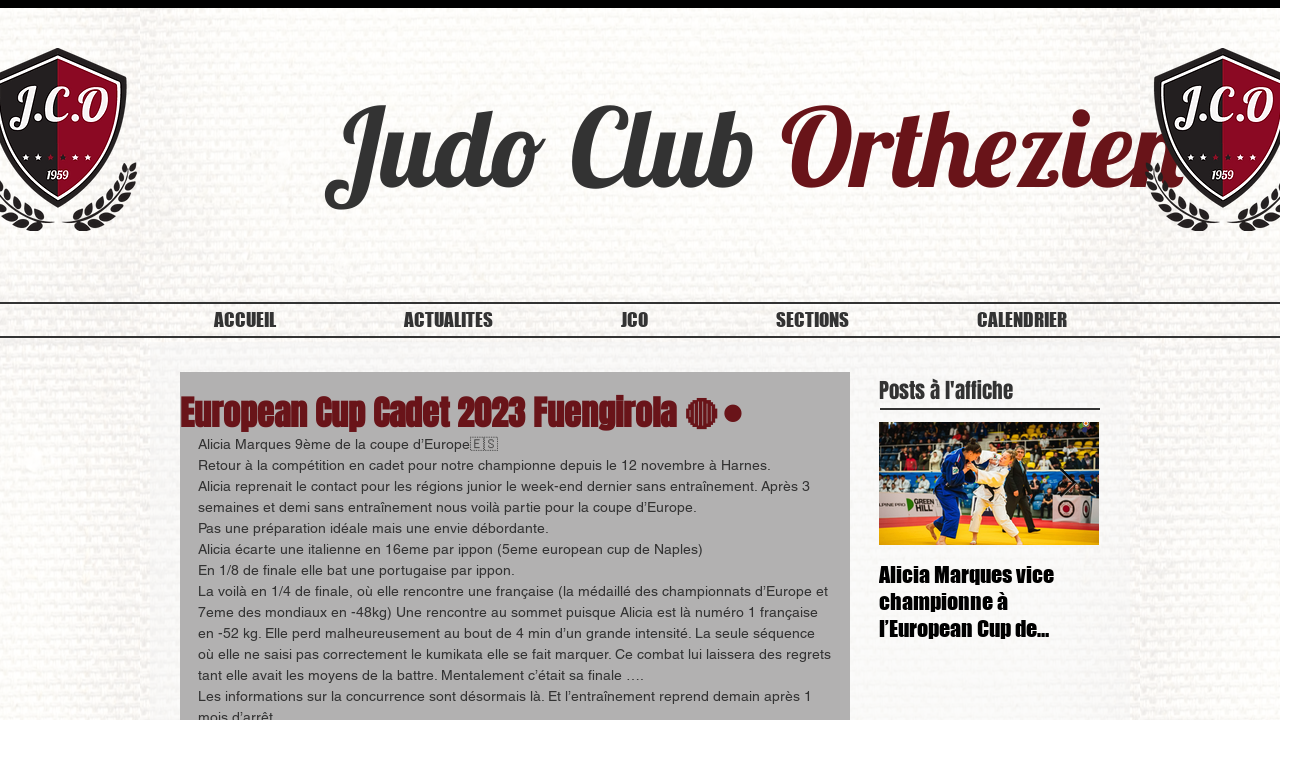

--- FILE ---
content_type: text/css; charset=utf-8
request_url: https://www.judocluborthezien.com/_serverless/pro-gallery-css-v4-server/layoutCss?ver=2&id=6l1k6-not-scoped&items=3338_2048_1366%7C3532_2250_3000%7C3510_1687_3000%7C3422_2250_3000%7C3477_2250_3000&container=917_634_576_720&options=gallerySizeType:px%7CenableInfiniteScroll:true%7CtitlePlacement:SHOW_ON_HOVER%7CimageMargin:5%7CisVertical:false%7CgridStyle:0%7CgalleryLayout:1%7CnumberOfImagesPerRow:0%7CgallerySizePx:300%7CcubeType:fill%7CgalleryThumbnailsAlignment:none%7CthumbnailSpacings:0
body_size: -109
content:
#pro-gallery-6l1k6-not-scoped [data-hook="item-container"][data-idx="0"].gallery-item-container{opacity: 1 !important;display: block !important;transition: opacity .2s ease !important;top: 0px !important;left: 0px !important;right: auto !important;height: 280px !important;width: 419px !important;} #pro-gallery-6l1k6-not-scoped [data-hook="item-container"][data-idx="0"] .gallery-item-common-info-outer{height: 100% !important;} #pro-gallery-6l1k6-not-scoped [data-hook="item-container"][data-idx="0"] .gallery-item-common-info{height: 100% !important;width: 100% !important;} #pro-gallery-6l1k6-not-scoped [data-hook="item-container"][data-idx="0"] .gallery-item-wrapper{width: 419px !important;height: 280px !important;margin: 0 !important;} #pro-gallery-6l1k6-not-scoped [data-hook="item-container"][data-idx="0"] .gallery-item-content{width: 419px !important;height: 280px !important;margin: 0px 0px !important;opacity: 1 !important;} #pro-gallery-6l1k6-not-scoped [data-hook="item-container"][data-idx="0"] .gallery-item-hover{width: 419px !important;height: 280px !important;opacity: 1 !important;} #pro-gallery-6l1k6-not-scoped [data-hook="item-container"][data-idx="0"] .item-hover-flex-container{width: 419px !important;height: 280px !important;margin: 0px 0px !important;opacity: 1 !important;} #pro-gallery-6l1k6-not-scoped [data-hook="item-container"][data-idx="0"] .gallery-item-wrapper img{width: 100% !important;height: 100% !important;opacity: 1 !important;} #pro-gallery-6l1k6-not-scoped [data-hook="item-container"][data-idx="1"].gallery-item-container{opacity: 1 !important;display: block !important;transition: opacity .2s ease !important;top: 0px !important;left: 424px !important;right: auto !important;height: 280px !important;width: 210px !important;} #pro-gallery-6l1k6-not-scoped [data-hook="item-container"][data-idx="1"] .gallery-item-common-info-outer{height: 100% !important;} #pro-gallery-6l1k6-not-scoped [data-hook="item-container"][data-idx="1"] .gallery-item-common-info{height: 100% !important;width: 100% !important;} #pro-gallery-6l1k6-not-scoped [data-hook="item-container"][data-idx="1"] .gallery-item-wrapper{width: 210px !important;height: 280px !important;margin: 0 !important;} #pro-gallery-6l1k6-not-scoped [data-hook="item-container"][data-idx="1"] .gallery-item-content{width: 210px !important;height: 280px !important;margin: 0px 0px !important;opacity: 1 !important;} #pro-gallery-6l1k6-not-scoped [data-hook="item-container"][data-idx="1"] .gallery-item-hover{width: 210px !important;height: 280px !important;opacity: 1 !important;} #pro-gallery-6l1k6-not-scoped [data-hook="item-container"][data-idx="1"] .item-hover-flex-container{width: 210px !important;height: 280px !important;margin: 0px 0px !important;opacity: 1 !important;} #pro-gallery-6l1k6-not-scoped [data-hook="item-container"][data-idx="1"] .gallery-item-wrapper img{width: 100% !important;height: 100% !important;opacity: 1 !important;} #pro-gallery-6l1k6-not-scoped [data-hook="item-container"][data-idx="2"].gallery-item-container{opacity: 1 !important;display: block !important;transition: opacity .2s ease !important;top: 285px !important;left: 0px !important;right: auto !important;height: 303px !important;width: 170px !important;} #pro-gallery-6l1k6-not-scoped [data-hook="item-container"][data-idx="2"] .gallery-item-common-info-outer{height: 100% !important;} #pro-gallery-6l1k6-not-scoped [data-hook="item-container"][data-idx="2"] .gallery-item-common-info{height: 100% !important;width: 100% !important;} #pro-gallery-6l1k6-not-scoped [data-hook="item-container"][data-idx="2"] .gallery-item-wrapper{width: 170px !important;height: 303px !important;margin: 0 !important;} #pro-gallery-6l1k6-not-scoped [data-hook="item-container"][data-idx="2"] .gallery-item-content{width: 170px !important;height: 303px !important;margin: 0px 0px !important;opacity: 1 !important;} #pro-gallery-6l1k6-not-scoped [data-hook="item-container"][data-idx="2"] .gallery-item-hover{width: 170px !important;height: 303px !important;opacity: 1 !important;} #pro-gallery-6l1k6-not-scoped [data-hook="item-container"][data-idx="2"] .item-hover-flex-container{width: 170px !important;height: 303px !important;margin: 0px 0px !important;opacity: 1 !important;} #pro-gallery-6l1k6-not-scoped [data-hook="item-container"][data-idx="2"] .gallery-item-wrapper img{width: 100% !important;height: 100% !important;opacity: 1 !important;} #pro-gallery-6l1k6-not-scoped [data-hook="item-container"][data-idx="3"]{display: none !important;} #pro-gallery-6l1k6-not-scoped [data-hook="item-container"][data-idx="4"]{display: none !important;} #pro-gallery-6l1k6-not-scoped .pro-gallery-prerender{height:587.1603890287054px !important;}#pro-gallery-6l1k6-not-scoped {height:587.1603890287054px !important; width:634px !important;}#pro-gallery-6l1k6-not-scoped .pro-gallery-margin-container {height:587.1603890287054px !important;}#pro-gallery-6l1k6-not-scoped .pro-gallery {height:587.1603890287054px !important; width:634px !important;}#pro-gallery-6l1k6-not-scoped .pro-gallery-parent-container {height:587.1603890287054px !important; width:639px !important;}